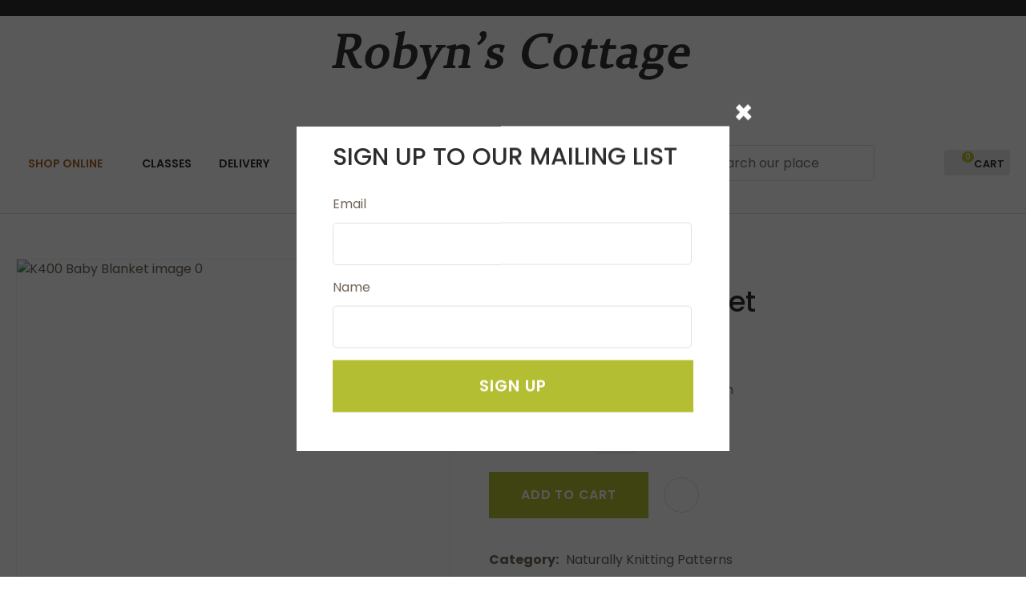

--- FILE ---
content_type: text/html; charset=iso-8859-1
request_url: https://www.robynscottage.co.nz/process?mv_display=ajax_action_captcha_process_9441&remote_sub=captcha_process_9441
body_size: 42
content:
+:





<input type="hidden" name="antispam_encoded" value="48044979623ab599d9557300637aa49b" />
<span class="control-image"><img src="https://www.robynscottage.co.nz/process/x_mv_display/render_svg_svg2432280.html" alt="spam control image" /></span>


--- FILE ---
content_type: application/javascript
request_url: https://www.robynscottage.co.nz/process/x_lv/1.1/mv_display/_js_prototype_zeald_prototype_mods.js
body_size: 524
content:
if(!document.IncludedFiles)document.IncludedFiles=[];document.IncludedFiles['https://www.robynscottage.co.nz/process/x_lv/1%2e1/mv_display/_js_prototype_zeald_prototype_mods.js']=1;includeScriptFile=function(src){if(document.IncludedFiles&&document.IncludedFiles[src])return;var x=document.createElement('script');x.src=src;document.body.appendChild(x);return;};Insertion.includeFile=includeScriptFile;includeScript=function(script){x=document.createElement('script');x.text=script;document.body.appendChild(x);}
Insertion.includeScript=includeScript;Object.extend(String.prototype,{evalAllScripts:function(){var ScriptFragmentAll='<script[^>]*?(src="([^"]*?)"[^>]*|)>([\\S\\s]*?)<\/script>';var matchAll=new RegExp(ScriptFragmentAll,'img');var matchOne=new RegExp(ScriptFragmentAll,'im');var scripts=this.match(matchAll)||[];return scripts.map(function(scriptTag){var scriptParts=scriptTag.match(matchOne)||['','','',''];var out='';if(scriptParts[2])out+=includeScriptFile(scriptParts[2]);if(scriptParts[3])out+=includeScript(scriptParts[3]);return out;});}});Insertion.addRows=function(table,html){var t=$(table);if(t.tagName.toLowerCase()!='table')return alert('addRow called on invalid object');var tbody=$A(t.getElementsByTagName('tbody'))[0];if(!tbody)tbody=table;$(tbody).insert({bottom:html});}

--- FILE ---
content_type: application/javascript
request_url: https://www.robynscottage.co.nz/process/x_lv/1.4/mv_display/_js_ajax.js
body_size: 2022
content:
if(!document.IncludedFiles)document.IncludedFiles=[];document.IncludedFiles['https://www.robynscottage.co.nz/process/x_lv/1%2e4/mv_display/_js_ajax.js']=1;var rs_debug_mode=0;var rs_obj=false;var rs_callback=false;var rs_is_activex=false;AJAX_LOADING='<img style="vertical-align:middle; margin: 5px;" src="/interchange-5/en_US/throbber.gif" class="throbber"><em>Loading</em>';function rs_debug(text){if(rs_debug_mode)
alert("RSD: "+text)}
function rs_result_wrapper(x,callback){if(x.readyState!=4){return;}
var status;var data;var error;status=x.responseText.charAt(0);data=x.responseText.substring(2);if(status=="-"){alert("Error: "+callback_n);error=1;}
else if(status!="+")data=x.responseText;if(!error){try{callback(data);}
catch(e){}}
if(typeof(GoogleTools)!='undefined'){window.setTimeout(function(){GoogleTools.fixLinks();},300);}}
function rs_init_object(method,url,args,url_args,a,callback){rs_debug("rs_init_object() called..")
var i,x,n;if(a.length==1&&a[0].constructor.toString().indexOf('Array')!=-1){a=a[0];}
for(i=0;i<a.length;i++){args+="&rsargs="+escape(a[i]);}
url=url.replace(/[\\+]/g,'%2B');args=args.replace(/[\\+]/g,'%2B');url_args=url_args.replace(/[\\+]/g,'%2B');if(method!='POST'){var joiner=(url.indexOf('?')==-1)?'?':'&';url+=joiner+args;args=null;}
if(url_args){var joiner=(url.indexOf('?')==-1)?'?':'&';url+=joiner+url_args;url_args=null;}
if(x)rs_is_activex=true;if(!x&&typeof XMLHttpRequest!="undefined")x=new XMLHttpRequest();if(!x){try{x=new ActiveXObject("Msxml2.XMLHTTP");}catch(e){try{x=new ActiveXObject("Microsoft.XMLHTTP");}catch(oc){x=null;}}}
if(!x){x=new ifXMLHttpRequest();}
if(!x){rs_debug("Could not create connection object.");}
x.open(method,url,(!rs_is_activex||method!='POST'));if(method=='POST')x.setRequestHeader('Content-Type','application/x-www-form-urlencoded');x.onreadystatechange=function(){rs_result_wrapper(x,callback);}
x.send(args);return x;}
var kXHR_instances=0;var kXHR_objs=[];function ifXMLHttpRequest(){var i=0;var url='';var responseText='';this.onreadystatechange=function(){return false;}
this.open=function(method,url){this.i=++kXHR_instances;if(method.toUpperCase()!='POST')method='GET';var parts;var args='';if(url.indexOf('?')!=-1){var parts=url.split('?');url=parts[0];args=parts[1];}
var frame_url='about:blank';if(url.indexOf('process')!=-1)frame_url=url+'?mv_display=ajax_blank';var matches=url.match(/(https?:\/\/[^\/]*\/([^\/]*\/)?)/);if(!matches)matches=url.match(/(\/?[^\/]*\/)/);if(matches&&matches[0])frame_url=matches[0]+'blank.html';this.div=document.createElement('div');this.div.innerHTML='<iframe style="width:0px;height:0px;" name="kXHR_iframe_'+this.i+'" type="text/plain" src="'+frame_url+'"></iframe>';document.body.appendChild(this.div);this.iframe=document.getElementById('kXHR_iframe_'+this.i);this.form=document.createElement('form');this.form.target='kXHR_iframe_'+this.i;this.form.action=url;this.form.method=method;if(args)this.appendFormElements(args);document.body.appendChild(this.form);}
this.appendFormElements=function(argstr){var args=argstr.split('&');for(var i=0;i<args.length;i++){var parts=args[i].split('=');var input=document.createElement('input');input.name=unescape(parts[0]);input.type='hidden';input.value=unescape(parts[1]);this.form.appendChild(input);}}
this.setRequestHeader=function(){}
this.send=function(postdata){if(postdata)this.appendFormElements(postdata);this.form.submit();kXHR_objs[this.i]=this;setTimeout('ifXMLHttpRequest_checkState('+this.i+')',500);}
return true;}
function ifXMLHttpRequest_checkState(inst){var obj=kXHR_objs[inst];var frame=window.frames['kXHR_iframe_'+inst];if((obj.iframe.readyState&&obj.iframe.readyState=='complete')||(obj.iframe.contentDocument&&obj.iframe.contentDocument.body)){var responseText;try{responseText=window.frames['kXHR_iframe_'+inst].document.body.childNodes[0].data;}catch(e){responseText=obj.iframe.contentDocument.body.innerHTML;}
obj.responseText=responseText;obj.readyState=4;obj.status=200;obj.onreadystatechange();obj.iframe.parentNode.removeChild(obj.iframe);obj.div.parentNode.removeChild(obj.div);obj.form.parentNode.removeChild(obj.form);}else{setTimeout('ifXMLHttpRequest_checkState('+inst+')',500);}}